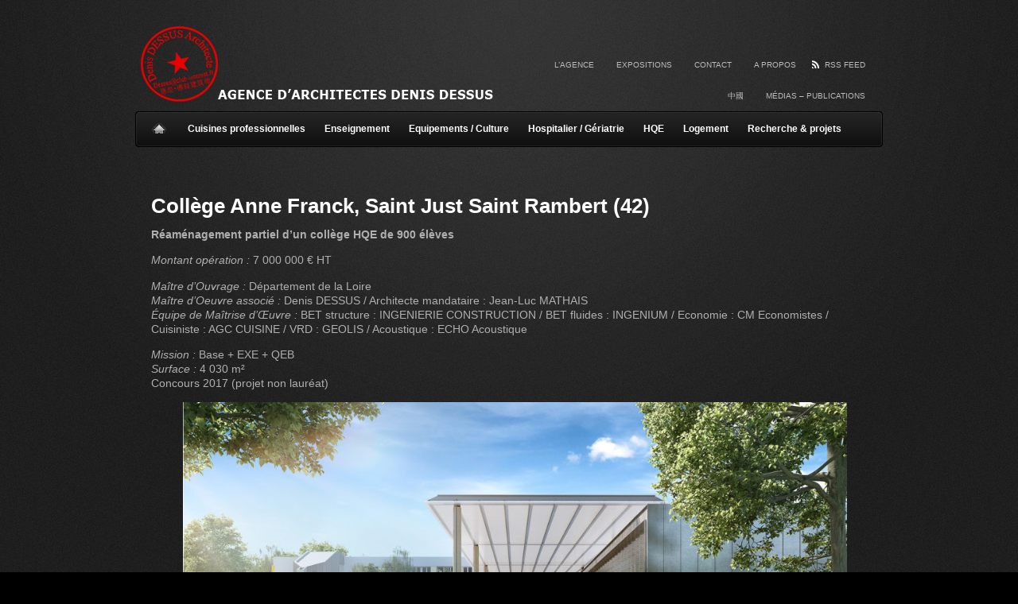

--- FILE ---
content_type: text/html; charset=UTF-8
request_url: http://www.dessus.org/site/2021/09/13/college-anne-franck-saint-just-saint-rambert-42/
body_size: 6182
content:

<!DOCTYPE html PUBLIC "-//W3C//DTD XHTML 1.0 Transitional//EN" "http://www.w3.org/TR/xhtml1/DTD/xhtml1-transitional.dtd">
<html xmlns="http://www.w3.org/1999/xhtml" lang="fr-FR">
<head profile="http://gmpg.org/xfn/11">
<meta http-equiv="Content-Type" content="text/html; charset=UTF-8" />
<title>Collège Anne Franck, Saint Just Saint Rambert (42)</title>
<meta name="robots" content="index,follow" />
<link rel="pingback" href="http://www.dessus.org/site/xmlrpc.php" />
<meta name='robots' content='max-image-preview:large' />
<link rel="alternate" type="application/rss+xml" title="Agence d&#039;Architectes Denis Dessus &raquo; Flux" href="http://www.dessus.org/site/feed/" />
<link rel="alternate" type="application/rss+xml" title="Agence d&#039;Architectes Denis Dessus &raquo; Flux des commentaires" href="http://www.dessus.org/site/comments/feed/" />
<script type="text/javascript">
/* <![CDATA[ */
window._wpemojiSettings = {"baseUrl":"https:\/\/s.w.org\/images\/core\/emoji\/15.0.3\/72x72\/","ext":".png","svgUrl":"https:\/\/s.w.org\/images\/core\/emoji\/15.0.3\/svg\/","svgExt":".svg","source":{"concatemoji":"http:\/\/www.dessus.org\/site\/wp-includes\/js\/wp-emoji-release.min.js?ver=6.5.7"}};
/*! This file is auto-generated */
!function(i,n){var o,s,e;function c(e){try{var t={supportTests:e,timestamp:(new Date).valueOf()};sessionStorage.setItem(o,JSON.stringify(t))}catch(e){}}function p(e,t,n){e.clearRect(0,0,e.canvas.width,e.canvas.height),e.fillText(t,0,0);var t=new Uint32Array(e.getImageData(0,0,e.canvas.width,e.canvas.height).data),r=(e.clearRect(0,0,e.canvas.width,e.canvas.height),e.fillText(n,0,0),new Uint32Array(e.getImageData(0,0,e.canvas.width,e.canvas.height).data));return t.every(function(e,t){return e===r[t]})}function u(e,t,n){switch(t){case"flag":return n(e,"\ud83c\udff3\ufe0f\u200d\u26a7\ufe0f","\ud83c\udff3\ufe0f\u200b\u26a7\ufe0f")?!1:!n(e,"\ud83c\uddfa\ud83c\uddf3","\ud83c\uddfa\u200b\ud83c\uddf3")&&!n(e,"\ud83c\udff4\udb40\udc67\udb40\udc62\udb40\udc65\udb40\udc6e\udb40\udc67\udb40\udc7f","\ud83c\udff4\u200b\udb40\udc67\u200b\udb40\udc62\u200b\udb40\udc65\u200b\udb40\udc6e\u200b\udb40\udc67\u200b\udb40\udc7f");case"emoji":return!n(e,"\ud83d\udc26\u200d\u2b1b","\ud83d\udc26\u200b\u2b1b")}return!1}function f(e,t,n){var r="undefined"!=typeof WorkerGlobalScope&&self instanceof WorkerGlobalScope?new OffscreenCanvas(300,150):i.createElement("canvas"),a=r.getContext("2d",{willReadFrequently:!0}),o=(a.textBaseline="top",a.font="600 32px Arial",{});return e.forEach(function(e){o[e]=t(a,e,n)}),o}function t(e){var t=i.createElement("script");t.src=e,t.defer=!0,i.head.appendChild(t)}"undefined"!=typeof Promise&&(o="wpEmojiSettingsSupports",s=["flag","emoji"],n.supports={everything:!0,everythingExceptFlag:!0},e=new Promise(function(e){i.addEventListener("DOMContentLoaded",e,{once:!0})}),new Promise(function(t){var n=function(){try{var e=JSON.parse(sessionStorage.getItem(o));if("object"==typeof e&&"number"==typeof e.timestamp&&(new Date).valueOf()<e.timestamp+604800&&"object"==typeof e.supportTests)return e.supportTests}catch(e){}return null}();if(!n){if("undefined"!=typeof Worker&&"undefined"!=typeof OffscreenCanvas&&"undefined"!=typeof URL&&URL.createObjectURL&&"undefined"!=typeof Blob)try{var e="postMessage("+f.toString()+"("+[JSON.stringify(s),u.toString(),p.toString()].join(",")+"));",r=new Blob([e],{type:"text/javascript"}),a=new Worker(URL.createObjectURL(r),{name:"wpTestEmojiSupports"});return void(a.onmessage=function(e){c(n=e.data),a.terminate(),t(n)})}catch(e){}c(n=f(s,u,p))}t(n)}).then(function(e){for(var t in e)n.supports[t]=e[t],n.supports.everything=n.supports.everything&&n.supports[t],"flag"!==t&&(n.supports.everythingExceptFlag=n.supports.everythingExceptFlag&&n.supports[t]);n.supports.everythingExceptFlag=n.supports.everythingExceptFlag&&!n.supports.flag,n.DOMReady=!1,n.readyCallback=function(){n.DOMReady=!0}}).then(function(){return e}).then(function(){var e;n.supports.everything||(n.readyCallback(),(e=n.source||{}).concatemoji?t(e.concatemoji):e.wpemoji&&e.twemoji&&(t(e.twemoji),t(e.wpemoji)))}))}((window,document),window._wpemojiSettings);
/* ]]> */
</script>
<style id='wp-emoji-styles-inline-css' type='text/css'>

	img.wp-smiley, img.emoji {
		display: inline !important;
		border: none !important;
		box-shadow: none !important;
		height: 1em !important;
		width: 1em !important;
		margin: 0 0.07em !important;
		vertical-align: -0.1em !important;
		background: none !important;
		padding: 0 !important;
	}
</style>
<link rel='stylesheet' id='wp-block-library-css' href='http://www.dessus.org/site/wp-includes/css/dist/block-library/style.min.css?ver=6.5.7' type='text/css' media='all' />
<style id='classic-theme-styles-inline-css' type='text/css'>
/*! This file is auto-generated */
.wp-block-button__link{color:#fff;background-color:#32373c;border-radius:9999px;box-shadow:none;text-decoration:none;padding:calc(.667em + 2px) calc(1.333em + 2px);font-size:1.125em}.wp-block-file__button{background:#32373c;color:#fff;text-decoration:none}
</style>
<style id='global-styles-inline-css' type='text/css'>
body{--wp--preset--color--black: #000000;--wp--preset--color--cyan-bluish-gray: #abb8c3;--wp--preset--color--white: #ffffff;--wp--preset--color--pale-pink: #f78da7;--wp--preset--color--vivid-red: #cf2e2e;--wp--preset--color--luminous-vivid-orange: #ff6900;--wp--preset--color--luminous-vivid-amber: #fcb900;--wp--preset--color--light-green-cyan: #7bdcb5;--wp--preset--color--vivid-green-cyan: #00d084;--wp--preset--color--pale-cyan-blue: #8ed1fc;--wp--preset--color--vivid-cyan-blue: #0693e3;--wp--preset--color--vivid-purple: #9b51e0;--wp--preset--gradient--vivid-cyan-blue-to-vivid-purple: linear-gradient(135deg,rgba(6,147,227,1) 0%,rgb(155,81,224) 100%);--wp--preset--gradient--light-green-cyan-to-vivid-green-cyan: linear-gradient(135deg,rgb(122,220,180) 0%,rgb(0,208,130) 100%);--wp--preset--gradient--luminous-vivid-amber-to-luminous-vivid-orange: linear-gradient(135deg,rgba(252,185,0,1) 0%,rgba(255,105,0,1) 100%);--wp--preset--gradient--luminous-vivid-orange-to-vivid-red: linear-gradient(135deg,rgba(255,105,0,1) 0%,rgb(207,46,46) 100%);--wp--preset--gradient--very-light-gray-to-cyan-bluish-gray: linear-gradient(135deg,rgb(238,238,238) 0%,rgb(169,184,195) 100%);--wp--preset--gradient--cool-to-warm-spectrum: linear-gradient(135deg,rgb(74,234,220) 0%,rgb(151,120,209) 20%,rgb(207,42,186) 40%,rgb(238,44,130) 60%,rgb(251,105,98) 80%,rgb(254,248,76) 100%);--wp--preset--gradient--blush-light-purple: linear-gradient(135deg,rgb(255,206,236) 0%,rgb(152,150,240) 100%);--wp--preset--gradient--blush-bordeaux: linear-gradient(135deg,rgb(254,205,165) 0%,rgb(254,45,45) 50%,rgb(107,0,62) 100%);--wp--preset--gradient--luminous-dusk: linear-gradient(135deg,rgb(255,203,112) 0%,rgb(199,81,192) 50%,rgb(65,88,208) 100%);--wp--preset--gradient--pale-ocean: linear-gradient(135deg,rgb(255,245,203) 0%,rgb(182,227,212) 50%,rgb(51,167,181) 100%);--wp--preset--gradient--electric-grass: linear-gradient(135deg,rgb(202,248,128) 0%,rgb(113,206,126) 100%);--wp--preset--gradient--midnight: linear-gradient(135deg,rgb(2,3,129) 0%,rgb(40,116,252) 100%);--wp--preset--font-size--small: 13px;--wp--preset--font-size--medium: 20px;--wp--preset--font-size--large: 36px;--wp--preset--font-size--x-large: 42px;--wp--preset--spacing--20: 0.44rem;--wp--preset--spacing--30: 0.67rem;--wp--preset--spacing--40: 1rem;--wp--preset--spacing--50: 1.5rem;--wp--preset--spacing--60: 2.25rem;--wp--preset--spacing--70: 3.38rem;--wp--preset--spacing--80: 5.06rem;--wp--preset--shadow--natural: 6px 6px 9px rgba(0, 0, 0, 0.2);--wp--preset--shadow--deep: 12px 12px 50px rgba(0, 0, 0, 0.4);--wp--preset--shadow--sharp: 6px 6px 0px rgba(0, 0, 0, 0.2);--wp--preset--shadow--outlined: 6px 6px 0px -3px rgba(255, 255, 255, 1), 6px 6px rgba(0, 0, 0, 1);--wp--preset--shadow--crisp: 6px 6px 0px rgba(0, 0, 0, 1);}:where(.is-layout-flex){gap: 0.5em;}:where(.is-layout-grid){gap: 0.5em;}body .is-layout-flex{display: flex;}body .is-layout-flex{flex-wrap: wrap;align-items: center;}body .is-layout-flex > *{margin: 0;}body .is-layout-grid{display: grid;}body .is-layout-grid > *{margin: 0;}:where(.wp-block-columns.is-layout-flex){gap: 2em;}:where(.wp-block-columns.is-layout-grid){gap: 2em;}:where(.wp-block-post-template.is-layout-flex){gap: 1.25em;}:where(.wp-block-post-template.is-layout-grid){gap: 1.25em;}.has-black-color{color: var(--wp--preset--color--black) !important;}.has-cyan-bluish-gray-color{color: var(--wp--preset--color--cyan-bluish-gray) !important;}.has-white-color{color: var(--wp--preset--color--white) !important;}.has-pale-pink-color{color: var(--wp--preset--color--pale-pink) !important;}.has-vivid-red-color{color: var(--wp--preset--color--vivid-red) !important;}.has-luminous-vivid-orange-color{color: var(--wp--preset--color--luminous-vivid-orange) !important;}.has-luminous-vivid-amber-color{color: var(--wp--preset--color--luminous-vivid-amber) !important;}.has-light-green-cyan-color{color: var(--wp--preset--color--light-green-cyan) !important;}.has-vivid-green-cyan-color{color: var(--wp--preset--color--vivid-green-cyan) !important;}.has-pale-cyan-blue-color{color: var(--wp--preset--color--pale-cyan-blue) !important;}.has-vivid-cyan-blue-color{color: var(--wp--preset--color--vivid-cyan-blue) !important;}.has-vivid-purple-color{color: var(--wp--preset--color--vivid-purple) !important;}.has-black-background-color{background-color: var(--wp--preset--color--black) !important;}.has-cyan-bluish-gray-background-color{background-color: var(--wp--preset--color--cyan-bluish-gray) !important;}.has-white-background-color{background-color: var(--wp--preset--color--white) !important;}.has-pale-pink-background-color{background-color: var(--wp--preset--color--pale-pink) !important;}.has-vivid-red-background-color{background-color: var(--wp--preset--color--vivid-red) !important;}.has-luminous-vivid-orange-background-color{background-color: var(--wp--preset--color--luminous-vivid-orange) !important;}.has-luminous-vivid-amber-background-color{background-color: var(--wp--preset--color--luminous-vivid-amber) !important;}.has-light-green-cyan-background-color{background-color: var(--wp--preset--color--light-green-cyan) !important;}.has-vivid-green-cyan-background-color{background-color: var(--wp--preset--color--vivid-green-cyan) !important;}.has-pale-cyan-blue-background-color{background-color: var(--wp--preset--color--pale-cyan-blue) !important;}.has-vivid-cyan-blue-background-color{background-color: var(--wp--preset--color--vivid-cyan-blue) !important;}.has-vivid-purple-background-color{background-color: var(--wp--preset--color--vivid-purple) !important;}.has-black-border-color{border-color: var(--wp--preset--color--black) !important;}.has-cyan-bluish-gray-border-color{border-color: var(--wp--preset--color--cyan-bluish-gray) !important;}.has-white-border-color{border-color: var(--wp--preset--color--white) !important;}.has-pale-pink-border-color{border-color: var(--wp--preset--color--pale-pink) !important;}.has-vivid-red-border-color{border-color: var(--wp--preset--color--vivid-red) !important;}.has-luminous-vivid-orange-border-color{border-color: var(--wp--preset--color--luminous-vivid-orange) !important;}.has-luminous-vivid-amber-border-color{border-color: var(--wp--preset--color--luminous-vivid-amber) !important;}.has-light-green-cyan-border-color{border-color: var(--wp--preset--color--light-green-cyan) !important;}.has-vivid-green-cyan-border-color{border-color: var(--wp--preset--color--vivid-green-cyan) !important;}.has-pale-cyan-blue-border-color{border-color: var(--wp--preset--color--pale-cyan-blue) !important;}.has-vivid-cyan-blue-border-color{border-color: var(--wp--preset--color--vivid-cyan-blue) !important;}.has-vivid-purple-border-color{border-color: var(--wp--preset--color--vivid-purple) !important;}.has-vivid-cyan-blue-to-vivid-purple-gradient-background{background: var(--wp--preset--gradient--vivid-cyan-blue-to-vivid-purple) !important;}.has-light-green-cyan-to-vivid-green-cyan-gradient-background{background: var(--wp--preset--gradient--light-green-cyan-to-vivid-green-cyan) !important;}.has-luminous-vivid-amber-to-luminous-vivid-orange-gradient-background{background: var(--wp--preset--gradient--luminous-vivid-amber-to-luminous-vivid-orange) !important;}.has-luminous-vivid-orange-to-vivid-red-gradient-background{background: var(--wp--preset--gradient--luminous-vivid-orange-to-vivid-red) !important;}.has-very-light-gray-to-cyan-bluish-gray-gradient-background{background: var(--wp--preset--gradient--very-light-gray-to-cyan-bluish-gray) !important;}.has-cool-to-warm-spectrum-gradient-background{background: var(--wp--preset--gradient--cool-to-warm-spectrum) !important;}.has-blush-light-purple-gradient-background{background: var(--wp--preset--gradient--blush-light-purple) !important;}.has-blush-bordeaux-gradient-background{background: var(--wp--preset--gradient--blush-bordeaux) !important;}.has-luminous-dusk-gradient-background{background: var(--wp--preset--gradient--luminous-dusk) !important;}.has-pale-ocean-gradient-background{background: var(--wp--preset--gradient--pale-ocean) !important;}.has-electric-grass-gradient-background{background: var(--wp--preset--gradient--electric-grass) !important;}.has-midnight-gradient-background{background: var(--wp--preset--gradient--midnight) !important;}.has-small-font-size{font-size: var(--wp--preset--font-size--small) !important;}.has-medium-font-size{font-size: var(--wp--preset--font-size--medium) !important;}.has-large-font-size{font-size: var(--wp--preset--font-size--large) !important;}.has-x-large-font-size{font-size: var(--wp--preset--font-size--x-large) !important;}
.wp-block-navigation a:where(:not(.wp-element-button)){color: inherit;}
:where(.wp-block-post-template.is-layout-flex){gap: 1.25em;}:where(.wp-block-post-template.is-layout-grid){gap: 1.25em;}
:where(.wp-block-columns.is-layout-flex){gap: 2em;}:where(.wp-block-columns.is-layout-grid){gap: 2em;}
.wp-block-pullquote{font-size: 1.5em;line-height: 1.6;}
</style>
<link rel='stylesheet' id='thematic_style-css' href='http://www.dessus.org/site/wp-content/themes/gallery/style.css?ver=6.5.7' type='text/css' media='all' />
<script type="text/javascript" src="http://www.dessus.org/site/wp-includes/js/jquery/jquery.min.js?ver=3.7.1" id="jquery-core-js"></script>
<script type="text/javascript" src="http://www.dessus.org/site/wp-includes/js/jquery/jquery-migrate.min.js?ver=3.4.1" id="jquery-migrate-js"></script>
<link rel="https://api.w.org/" href="http://www.dessus.org/site/wp-json/" /><link rel="alternate" type="application/json" href="http://www.dessus.org/site/wp-json/wp/v2/posts/1498" /><link rel="EditURI" type="application/rsd+xml" title="RSD" href="http://www.dessus.org/site/xmlrpc.php?rsd" />

<link rel="canonical" href="http://www.dessus.org/site/2021/09/13/college-anne-franck-saint-just-saint-rambert-42/" />
<link rel='shortlink' href='http://www.dessus.org/site/?p=1498' />
<link rel="alternate" type="application/json+oembed" href="http://www.dessus.org/site/wp-json/oembed/1.0/embed?url=http%3A%2F%2Fwww.dessus.org%2Fsite%2F2021%2F09%2F13%2Fcollege-anne-franck-saint-just-saint-rambert-42%2F" />
<link rel="alternate" type="text/xml+oembed" href="http://www.dessus.org/site/wp-json/oembed/1.0/embed?url=http%3A%2F%2Fwww.dessus.org%2Fsite%2F2021%2F09%2F13%2Fcollege-anne-franck-saint-just-saint-rambert-42%2F&#038;format=xml" />
  <!--[if lt IE 7]>
    <script src="/wp-content/themes/gallery/js/DD_belatedPNG.js"></script>
    <script type="text/javascript">
      DD_belatedPNG.fix("body,#wrapper,.twitter,.delicious,#blog-title a,#access,#access a,.new,.post-ratings img,#comments h3,ul.children li,.cover-up");    
    </script>
    <style type="text/css">
    #access a{height: auto !important; padding:16px !important; line-height: 1em !important}
    .single #content {height: auto}
    .entry-content{height: 450px}
    </style>
  <![endif]--><script type="text/javascript" src="http://www.dessus.org/site/wp-content/themes/gallery/js/gallery.js"></script><script type="text/javascript" src="http://www.dessus.org/site/wp-content/themes/gallery/js/jquery.lazyload.pack.js"></script></head>

<body class="post-template-default single single-post postid-1498 single-format-standard mac chrome ch131">

	<div id="wrapper" class="hfeed">

		<div id="header">

        		<div id="branding">
    
    	<div id="blog-title"><span><a href="http://www.dessus.org/site/" title="Agence d&#039;Architectes Denis Dessus" rel="home">Agence d&#039;Architectes Denis Dessus</a></span></div>
    
    	<div id="blog-description"></div>

		</div><!--  #branding -->
    
    <div id="access">
    
    	<div class="skip-link"><a href="#content" title="Passer la navigation">Aller au contenu</a></div><!-- .skip-link -->
    	
    	        <div id="page-menu" class="menu">
            <ul id="page-nav" class="sf-menu">
                <li class="rss"><a href="http://www.dessus.org/site/feed/">RSS Feed</a></li>
                <li class="page_item page-item-19"><a href="http://www.dessus.org/site/a-propos/">A propos</a></li>
<li class="page_item page-item-23"><a href="http://www.dessus.org/site/contact/">Contact</a></li>
<li class="page_item page-item-807"><a href="http://www.dessus.org/site/exposition/">Expositions</a></li>
<li class="page_item page-item-14"><a href="http://www.dessus.org/site/lagence/">L&rsquo;agence</a></li>
<li class="page_item page-item-21"><a href="http://www.dessus.org/site/presse-ecrite-radio-tele-publications/">Médias – Publications</a></li>
<li class="page_item page-item-17"><a href="http://www.dessus.org/site/%e4%b8%ad%e5%9c%8b/">中國</a></li>
            </ul>
        </div>
        <div id="category-menu" class="menu">
            <ul id="category-nav" class="sf-menu">
                <li class="home"><a href="http://www.dessus.org/site">Home</a></li>
                	<li class="cat-item cat-item-8"><a href="http://www.dessus.org/site/category/cuisines-professionnelles/">Cuisines professionnelles</a>
</li>
	<li class="cat-item cat-item-6"><a href="http://www.dessus.org/site/category/enseignement/">Enseignement</a>
</li>
	<li class="cat-item cat-item-7"><a href="http://www.dessus.org/site/category/equipements-culture/">Equipements / Culture</a>
</li>
	<li class="cat-item cat-item-5"><a href="http://www.dessus.org/site/category/hospitalier-geriatrie/">Hospitalier / Gériatrie</a>
</li>
	<li class="cat-item cat-item-4"><a href="http://www.dessus.org/site/category/hqe/">HQE</a>
</li>
	<li class="cat-item cat-item-10"><a href="http://www.dessus.org/site/category/logement/">Logement</a>
</li>
	<li class="cat-item cat-item-3"><a href="http://www.dessus.org/site/category/recherche-et-projets/">Recherche &amp; projets</a>
</li>
                <li class="blog-description"><span></span></li>
            </ul>
        </div>
    	
    </div><!-- #access -->
           		
    	</div><!-- #header-->		        
    	    	
	<div id="main">

	<div id="container">

		<div id="content">

		
		  
			<div id="post-1498" class="">
			  <div class="entry-content">
			      
			    <h1>Collège Anne Franck, Saint Just Saint Rambert (42)</h1>
				
<p><strong>Réaménagement partiel d&rsquo;un collège HQE de 900 élèves</strong></p>



<p><em>Montant opération :</em> 7 000 000 € HT</p>



<p><em>Maître d&rsquo;Ouvrage :</em> Département de la Loire<br><em>Maître d&rsquo;Oeuvre associé :</em> Denis DESSUS / Architecte mandataire : Jean-Luc MATHAIS<br><em>Équipe de Maîtrise d&rsquo;Œuvre :</em> BET structure : INGENIERIE CONSTRUCTION / BET fluides : INGENIUM / Economie : CM Economistes / Cuisiniste : AGC CUISINE / VRD : GEOLIS / Acoustique : ECHO Acoustique</p>



<p><em>Mission :</em> Base + EXE + QEB<br><em>Surface :</em> 4 030 m²<br>Concours 2017 (projet non lauréat)</p>



<figure class="wp-block-image size-large"><img fetchpriority="high" decoding="async" width="1024" height="450" src="http://www.dessus.org/site/wp-content/uploads/2023/05/St-Just-St-Rambert_persp-1-1024x450.jpg" alt="" class="wp-image-1499" srcset="http://www.dessus.org/site/wp-content/uploads/2023/05/St-Just-St-Rambert_persp-1-1024x450.jpg 1024w, http://www.dessus.org/site/wp-content/uploads/2023/05/St-Just-St-Rambert_persp-1-300x132.jpg 300w, http://www.dessus.org/site/wp-content/uploads/2023/05/St-Just-St-Rambert_persp-1-768x337.jpg 768w, http://www.dessus.org/site/wp-content/uploads/2023/05/St-Just-St-Rambert_persp-1-1536x674.jpg 1536w, http://www.dessus.org/site/wp-content/uploads/2023/05/St-Just-St-Rambert_persp-1.jpg 1984w" sizes="(max-width: 1024px) 100vw, 1024px" /></figure>



<figure class="wp-block-image size-large"><img decoding="async" width="1024" height="454" src="http://www.dessus.org/site/wp-content/uploads/2023/05/St-Just-St-Rambert_persp-2-1024x454.jpg" alt="" class="wp-image-1500" srcset="http://www.dessus.org/site/wp-content/uploads/2023/05/St-Just-St-Rambert_persp-2-1024x454.jpg 1024w, http://www.dessus.org/site/wp-content/uploads/2023/05/St-Just-St-Rambert_persp-2-300x133.jpg 300w, http://www.dessus.org/site/wp-content/uploads/2023/05/St-Just-St-Rambert_persp-2-768x340.jpg 768w, http://www.dessus.org/site/wp-content/uploads/2023/05/St-Just-St-Rambert_persp-2-1536x681.jpg 1536w, http://www.dessus.org/site/wp-content/uploads/2023/05/St-Just-St-Rambert_persp-2.jpg 1984w" sizes="(max-width: 1024px) 100vw, 1024px" /></figure>



<figure class="wp-block-image size-large"><img decoding="async" width="1024" height="557" src="http://www.dessus.org/site/wp-content/uploads/2023/05/St-Just-St-Rambert_vue-hall-1024x557.jpg" alt="" class="wp-image-1501" srcset="http://www.dessus.org/site/wp-content/uploads/2023/05/St-Just-St-Rambert_vue-hall-1024x557.jpg 1024w, http://www.dessus.org/site/wp-content/uploads/2023/05/St-Just-St-Rambert_vue-hall-300x163.jpg 300w, http://www.dessus.org/site/wp-content/uploads/2023/05/St-Just-St-Rambert_vue-hall-768x418.jpg 768w, http://www.dessus.org/site/wp-content/uploads/2023/05/St-Just-St-Rambert_vue-hall-1536x835.jpg 1536w, http://www.dessus.org/site/wp-content/uploads/2023/05/St-Just-St-Rambert_vue-hall.jpg 1745w" sizes="(max-width: 1024px) 100vw, 1024px" /></figure>



<figure class="wp-block-image size-large"><img loading="lazy" decoding="async" width="1024" height="490" src="http://www.dessus.org/site/wp-content/uploads/2023/05/St-Just-St-Rambert_vue-salle-a-manger-1024x490.jpg" alt="" class="wp-image-1502" srcset="http://www.dessus.org/site/wp-content/uploads/2023/05/St-Just-St-Rambert_vue-salle-a-manger-1024x490.jpg 1024w, http://www.dessus.org/site/wp-content/uploads/2023/05/St-Just-St-Rambert_vue-salle-a-manger-300x144.jpg 300w, http://www.dessus.org/site/wp-content/uploads/2023/05/St-Just-St-Rambert_vue-salle-a-manger-768x368.jpg 768w, http://www.dessus.org/site/wp-content/uploads/2023/05/St-Just-St-Rambert_vue-salle-a-manger-1536x736.jpg 1536w, http://www.dessus.org/site/wp-content/uploads/2023/05/St-Just-St-Rambert_vue-salle-a-manger.jpg 1752w" sizes="(max-width: 1024px) 100vw, 1024px" /></figure>
				<ul class="meta">
				  				  				</ul>
			    <div id="nav-below" class="navigation">
			      <div class="nav-previous"><a href="http://www.dessus.org/site/2021/09/12/sun-valley-shanghai-chine/" rel="prev"><span class="meta-nav">&laquo;</span> SUN VALLEY, Shanghai (Chine)</a></div>
				  <div class="nav-next"><a href="http://www.dessus.org/site/2021/10/07/ehpad-msp-saint-maurice-de-lignon-43/" rel="next">EHPAD &#038; MSP, Saint Maurice de Lignon (43) <span class="meta-nav">&raquo;</span></a></div>
			    </div>
			  </div>
			</div><!-- .post -->

			
			

								
				<div id="comments">
	
					
											
				
				</div><!-- #comments -->
				
				

		</div><!-- #content -->
	</div><!-- #container -->

				
		</div><!-- #main -->
    	
    	<div id="footer">	
        	
        	    
	<div id="siteinfo">        

   			

	</div><!-- #siteinfo -->
	
   	        	
		</div><!-- #footer -->
    	
	</div><!-- #wrapper .hfeed -->
<script type="text/javascript" src="http://www.dessus.org/site/wp-includes/js/hoverIntent.js?ver=6.5.7" id="hoverIntent-js"></script>
<script type="text/javascript" src="http://www.dessus.org/site/wp-content/themes/thematic/library/scripts/superfish.js?ver=1.4.8" id="superfish-js"></script>
<script type="text/javascript" src="http://www.dessus.org/site/wp-content/themes/thematic/library/scripts/supersubs.js?ver=0.2b" id="supersubs-js"></script>
<script type="text/javascript" src="http://www.dessus.org/site/wp-content/themes/thematic/library/scripts/thematic-dropdowns.js?ver=1.0" id="thematic-dropdowns-js"></script>

</body>
</html>

--- FILE ---
content_type: text/css
request_url: http://www.dessus.org/site/wp-content/themes/gallery/style.css?ver=6.5.7
body_size: 4377
content:
/*
Theme Name: Gallery, a Thematic child theme
Theme URI: http://chris-wallace.com
Description: The ultimate gallery-style Thematic child theme for WordPress.
Author: Chris Wallace
Author URI: http://chris-wallace.com/2009/05/04/gallery-wordpress-theme/
Template: thematic
Version: 1.1
.
This work, like WordPress, is released under GNU General Public License, version 2 (GPL).
http://www.gnu.org/licenses/old-licenses/gpl-2.0.html
.
*/

/* Reset browser defaults */
@import url('../thematic/library/styles/reset.css');

/* Apply a basic layout */
@import url('../thematic/library/layouts/2c-l-fixed.css');

/* Apply basic image styles */
@import url('../thematic/library/styles/images.css');

/* Prepare theme for plugins */
@import url('../thematic/library/styles/plugins.css');


input,select,textarea{
  color: #eee;
  background-color: #3F3F3F;
  -moz-border-radius: 3px;
  -webkit-border-radius: 3px;
  border-radius: 3px
}
.nav-previous a,
.nav-next a,
input[type="submit"],
input[type="button"],
button{
  background: url("images/btn-bg.jpg") repeat-x left top;
  color:#ddd;
  font-weight: normal;
  position: relative;
  height: 22px;
  overflow: hidden;
  border: 1px solid #101010;
  padding: 3px 18px;
  font-size: 10px;
  line-height: 0.75em;
  font-family: Verdana, Arial, sans-serif;
  text-transform: uppercase;
  cursor: pointer;
  -moz-border-radius: 20px;
  border-radius: 20px;
  -webkit-border-radius: 20px
}
.nav-previous a:hover,
.nav-next a:hover,
input[type="submit"]:hover,
input[type="button"]:hover,
button:hover{
  background-position: 0 -22px;
  color: #ddd
}
.nav-previous a:active,
.nav-next a:active,
input[type="submit"]:active,
input[type="button"]:active,
button:active{
  background-position: 0 -44px;
  padding-top: 4px;
  padding-bottom: 0
}
abbr{
  border-bottom: 1px dotted #555
}
pre{
  background-color: #191919;
  border: 1px solid #333;
  -moz-border-radius: 3px;
  border-radius: 3px;
  -webkit-border-radius: 3px;
  padding: 5px;
  margin: 10px 0;
  white-space: pre;
  overflow: auto
  
}
pre,
code{
  font-size: 12px;
}
body {
  background: #000 url("images/body-background.jpg") center top;
  color: #AFAFAF;
  font-family: Lucida Grande,Helvetica,Arial,Verdana,sans-serif;
  font-size: 90%;
  font-style: normal;
  line-height: 2em
}
#wrapper{
  background: transparent url("images/light-source-trans.png") no-repeat center top;
  height: auto;
  min-height: 300px
}
a {
  color: white;
  text-decoration: none
}
a:hover {
  color: #ddd
}
h1, h2, h3{
  color: white
}
h2{
  font-size: 1.5em;
  margin-bottom: 0.7em
}
#content ol,
#content ul{
  margin-bottom: 1em
}
.single #content li{
  line-height: 1.4em
}
.single #content ul{
  border-top: 1px solid #101010;
  border-bottom: 1px solid #282828;
}
.single #content li{
  padding: 10px 0 10px 24px;
  list-style: none;
  position: relative;
  border-top: 1px solid #282828;
  border-bottom: 1px solid #101010
}
.twitter{
  background: url("images/icons/twitter.png") no-repeat left center
}
.delicious{
  background: url("images/icons/delicious.png") no-repeat left center
}
.designer{
  background: url("images/icons/person.png") no-repeat left center
}
.site-link{
  background: url("images/icons/globe.png") no-repeat left center
}
#header {
  margin: 0 auto;
  padding: 20px 0
}
#branding,#access {
  margin: 0 auto;
  overflow: visible;
  width: 940px;
}
#branding{
  padding: 10px 0
}
#blog-title {
  text-align: left;
  display: inline;
  float: left;
}
#blog-title a{
  display: block;
  width: 500px;
  height: 100px;
  background: url("images/logo.png") no-repeat left top;
  text-indent: -9000px;
  margin-bottom: 10px
}
.msie #blog-title a{
  position: relative;
  margin-bottom: -10px
}
#blog-description {
  color:#777;
  font-size:0.9em;
  line-height: 1.4em;
  font-weight:normal;
  text-align: right;
  padding-top: 66px
}
#access {
  width: 940px;
  height: 45px;
  margin-top: 10px;
  clear: both;
  background: url("images/menu-bg-trans.png") no-repeat top left;
}
#access #category-menu ul{
  width: auto;
  text-align: right;
  padding: auto
}
#access #category-menu li{
  float: left;
  height: 45px
}
#access #category-menu li a,
li.blog-description span{
  display: block;
  font-size: .8em;
  font-weight: bold;
  height: 20px;
  padding: 8px;
  margin-right: 8px;
  color: white;
  text-decoration: none
}
#access #category-menu li.home a{
  display: block;
  text-indent: -9000px;
  overflow: hidden;
  text-align: left;
  width: 24px;
  background: url("images/ico-home-trans.png") no-repeat;
  background-position: center 15px;
  padding-bottom: 0
}
#access #category-menu li.home a:hover{
  background-position: center -16px
}
#access #category-menu li.current_page_item{
}
#access #category-menu li.current_page_item a{
  color: #ddd;
}
#access #category-menu li:first-child{
  margin-left: 10px;
}
#access #category-menu li a:hover{
  color: #ddd
}
#access #category-menu li.blog-description{
  float: right
}
#access #category-menu li.blog-description span{
  color: #eee;
  font-weight: normal
}
#blog-description{
  display: none
}
#page-menu{
  position: absolute;
  bottom: 50px;
  right: 10px;
  margin: 0;
  width: 500px;
  font-size: .8em;
  color: #888;
  z-index: 100
}
#page-menu #page-nav{
  text-align: right
}
#page-menu #page-nav li{
  float: right;
  margin: 10px 0 0 4px
}
#page-menu #page-nav li a{
  padding: 8px 12px;
  font-size: .9em;
  color: #bbb;
  text-transform: uppercase
}
#page-menu #page-nav li.rss a{
  padding-left: 20px;
  background: url("images/ico-rss-trans.png") no-repeat left center
}
#page-menu #page-nav li a:hover{
  color: white
}
.skip-link {
  display: none;
}
#main{
  margin: 0 auto 30px auto
}
#primary,
#secondary{
  display: none
}
.page #primary{
  display: block
}
.aside{
  width: 270px
}
#content{
  width: 940px;
  margin: 0;
  float: none;
  padding-top: 0
}
.msie #content,
.single #content,
.page #content{
  padding-top: 20px
}
.page #content{
  margin-left: 20px;
  width: 920px
}
.page #content li{
  list-style: disc;
  margin-left: 20px
}
.single #container{
  position: relative
}
.single .entry-content{
  display: inline;
  float: left;
  margin: 20px 0 0 20px;
  width: 915px
}
.single .artwork-container{
  float: left;
  margin-left: -940px
}
.single .entry-artwork{
  background-color: #191919;
  border: 1px solid #333;
  -moz-border-radius: 3px;
  border-radius: 3px;
  -webkit-border-radius: 3px;
  padding: 10px
}
.single .navigation{
  margin-top: 10px;
  padding-top: 0;
}
.single .entry-content h1,
h1.page-title{
  font-size: 1.8em;
  margin-bottom: .5em
}
h1.page-title{
  margin-bottom: 1em
}
.single .entry-content p{
  line-height: 1.3em
}
.home .entry-content,
.tag .entry-content,
.category .entry-content,
.archive .entry-content{
  float: left;
  width: 134px;
  margin: 0 0 5px 0;
}
.home .entry-content a,
.tag .entry-content a,
.category .entry-content a,
.archive .entry-content a{
  border: 3px solid #191919;
  display: block;
  height: 125px;
  width: 125px;
  overflow: hidden;
  position: relative;
  background-color: #191919
}
.home .entry-content a img,
.tag .entry-content a img,
.category .entry-content a img,
.archive .entry-content a img{
  position: absolute;
  z-index: 5
}
.home .entry-content a span.slide-title,
.tag .entry-content a span.slide-title,
.category .entry-content a span.slide-title,
.archive .entry-content a span.slide-title{
  position: absolute;
  top: 108px;
  left: 3px;
  width: 125px;
  line-height: 1em;
  color: white !important;
  font-size: .6em;
  text-transform: uppercase;
  z-index: 0
}
.home .entry-content,
.tag .entry-content,
.category .entry-content,
.archive .entry-content{
  position: relative
}
.home .entry-content .new,
.tag .entry-content .new,
.category .entry-content .new,
.archive .entry-content .new{
  display: block;
	position: absolute;
	top: -6px;
	right: 10px;
	width: 42px;
	height: 22px;
	background: url("images/ico-new-trans.png") no-repeat top left;
	z-index: 200
}
span.cover-up{
  background: url("images/side-fade-trans.png") no-repeat right top;
  position: absolute;
  right: 0;
  top: 0;
  height: 125px;
  width: 20px;
  z-index: 4
}
.main-aside h3{
  font-weight: bold;
  color: #fff;
  padding: 5px 0 5px 10px
}
.main-aside .xoxo li{
  margin: 0 0 10px 0;
  padding: 15px;
  background-color: #191919;
  border: 1px solid #333;
  -moz-border-radius: 3px;
  -webkit-border-radius: 3px;
  border-radius: 3px
}
.main-aside .xoxo li div{
  padding: 0 0 0 10px;
  font-size: .8em;
  line-height: 2em
}
.main-aside .xoxo li ul li{
  margin: 0;
  padding: 0 0 0 10px;
  background: transparent;
  border: none;
  -moz-border-radius: 0;
  -webkit-border-radius: 0;
  border-radius: 0
}
.main-aside p{
  margin-bottom: 1em
}
form{
  margin: 0 0 2em 0
}
legend{
  font-size: 1.2em;
  font-weight: 700;
  color: white
}
.form-label,
.wpcf7-form label{
  display: block;
  margin: 5px 0 0 0
}
input[type="text"],
input[type="password"],
textarea,
select{
  font-family: Arial, Helvetica, sans-serif;
  border: 1px solid #303030;
  background: #191919;
  color: #999999;
  padding: 10px;
}
.navigation {
  font-family: Helvetica,Arial,sans-serif;
  margin-bottom: 20px;
  overflow: hidden;
  text-transform: uppercase;
  width: 100%;
}
#nav-above {
  display: none;
}
#nav-below{
  clear: both;
  padding-top: 10px;
  height: auto;
  overflow: auto;
  padding-bottom: 10px
}
.nav-next {
  float: right;
  text-align: right;
  width: 47%;
}
.home .nav-next,
.tag .nav-next,
.category .nav-next,
.archive .nav-next{
  margin-right: 5px	
}
.nav-previous {
  float: left;
  width: 47%;
}
.home #nav-above,
.tag #nav-above,
.category #nav-above{
  display: none;
}
.hentry{
  width: auto
}
.entry-title {
  color: white;
  font-size: 2.6em;
  font-weight: bold;
  letter-spacing: -1px;
  margin-bottom: 1em;
  padding-bottom: 1px;
}
.entry-title a{
  color: white
}
.post .entry-meta,.post .entry-utility {
  color: #afafa1;
  font-size: 0.825em;
  margin-bottom: 24px;
  padding-bottom: 5px;
}
.post p, .entry-content p {
  margin-bottom: 1em;
}
.post pre,#content .page pre {
  font-size: 1.6em;
}
.post dt {
  margin-bottom: 5px;
  padding-bottom: 5px;
}
.post dd {
  color: #eee;
  margin-bottom: 1em;
}
.post dl {
  margin-bottom: 1.3em;
  padding-left: 20px;
}
.post a.more-link {
  background: #be194f;
  color: #fff;
  font-size: 0.75em;
  font-weight: bold;
  padding: 5px 10px;
  text-decoration: none;
  text-transform: uppercase;
}
.post a.more-link:hover {
  background: #d93c6f;
}
a.more-link .meta-nav {
  display: none;
}
.post h3,.post h4,.post h5,.post h6 {
  margin: 5px 0;
  padding: 5px 0;
}
.post h4 {
  font-size: 1.4em;
}
.post h5 {
  font-size: 1.2em;
  text-transform: uppercase;
}
.post h6 {
  font-size: 1.1em;
  text-transform: uppercase;
}
.post blockquote {
  font: italic 2em Georgia, "Times New Roman", Times, serif;
  color: white;
  margin: 10px 0px;
  padding: 10px 20px 1px 10px;
}
.post blockquote p {
  font-stayle: italic;
}
.post .page-link {
  font-size: 0.825em;
  margin-bottom: 20px;
  text-transform: uppercase;
}
.page-link a {
  background: #f0f0f0;
  border-bottom: 1px solid #ddd;
  border-left: 1px solid #eee;
  border-right: 1px solid #ddd;
  border-top: 1px solid #eee;
  padding: 5px 10px;
  text-decoration: none;
}
.post .entry-utility {
  border-top: 1px solid #232323;
  margin-bottom: 0;
  padding: 5px 0 0 0;
}
.btc-powered{
  font-size: 0.825em
}
#comments {
  margin-top: 20px;
  padding: 20px 0 0 0;
  clear: both;
  overflow: auto
}
#comments,#comments input[type="text"],#comments textarea {
  font-size: 12px;
}
#comments h3 {
  font-size: 0.9em;
  text-transform: uppercase;
  letter-spacing: 0.2em;
  padding: 7px 12px 7px 42px;
  font-weight: bold;
  background: #171717 url("images/ico-comment.png") no-repeat 16px center
}
#comments #respond h3{
  background-image: url("images/ico-person.png")
}
#comments #comments-list #respond h3{
  background-image: url("images/ico-reply.png")
}
.formcontainer{
  border-top: 1px solid #282828;
}
#comments-list {
  border-top: 1px solid #141414;
  float: left;
  margin-right: 30px;
  padding: 0 0 18px;
  width: 520px;
}
#comments-list ol,#comments-list ul {
  list-style: none;
  margin: 0;
}
#comments-list ol {
  margin: 0 0 18px 0;
}
#comments-list li {
  padding: 18px 1.5em 18px 1.5em;
  position: relative;
  border-top: 1px solid #282828;
  border-bottom: 1px solid #101010
}
#comments-list ol {
  border-bottom: 1px solid #282828
}
.single #content #comments-list li,
.page #content #comments-list li{
  padding: 20px 0;
  position: relative;
  z-index: 0
}
#comments-list li .avatar {
  height: 60px;
  width: 60px;
  padding: 4px;
  border: 1px solid #282828;
  background: #171717;
  float: left;
  position: relative;
  margin-left: -95px
}
#comments-list .comment-author,
#comments-list .comment-meta,
#comments-list .comment-content,
#comments-list .unapproved{
  display: block;
  margin-left: 100px
}
#comments-list .unapproved{
  background-color: #191919;
  margin-bottom: 15px;
  padding: 10px;
  color: white
}
#comments-list .comment-author {
  font-weight: bold;
  font-size: 1.3em
  padding: 5px 0 0 0;
}
#comments-list .comment-meta {
  color: #666;
  font-size: 11px;
  padding: 10px 0 9px 0;
}
#comments-list .comment-meta a {
  color: #eee;
  font-style: italic;
  text-decoration: none;
}
#comments-list .comment-meta a:active,#comments-list .comment-meta a:hover {
  color: #FF4B33;
}
#comments-list .comment-content{
  padding-right: 10px
}
#commentform{
  padding: 15px;
  width: 360px
}
.comment-reply-link {
  font-size: 11px;
  padding: 0 0 18px 0;
  text-align: right;
}
.hover-url{
  color: #666;
  margin-left: 10px;
  font-weight: normal;
  font-style: italic;
  font-family: Georgia, "Georgia MS", Times, serif
}
.comment-reply-link a {
  color: #eee;
  font-style: italic;
  text-decoration: none;
}
.comment-navigation {
  font-weight: bold;
  margin-right: 0.5em;
  padding: 0;
}
.comment-navigation a {
  border: 1px solid #ccc;
  color: #eee;
  font-weight: normal;
  padding: 0.5em 0.75em;
  text-decoration: none;
}
.comment-navigation a:active,.comment-navigation a:hover {
  color: #FF4B33;
}
.comment-navigation a,.comment-navigation span {
  margin-right: 0.5em;
}
#trackbacks-list .comment-content {
  left: -9000px;
  position: absolute;
}
#respond {
  border-top: 1px solid #141414;
  margin-bottom: 22px;
  overflow: hidden;
  padding: 0;
  width: 390px;
  float: right;
  position: relative;
  z-index: 4
 }
#comments-list #respond {
  margin: 0;
  padding: 0;
  float: none;
  width: 520px
}
#comments-list #commentform {
  width: auto
}
#comments-list ul #respond {
  margin: 0;
}
#cancel-comment-reply {
  font-size: 11px;
  position: absolute;
  right: 1.5em;
  top: 7px;
}
#respond .required {
  color: #FF4B33;
  font-weight: bold;
}
.form-section{
  padding: 0 0 10px 0;
  clear: both;
  overflow: auto
}
.form-section label {
  font-size: 11px;
}
.form-section .form-label{
  width: 35%;
  float: left;
  clear: both;
  text-align: right
}
.form-section .form-input{
  width: 65%;
  float: right;
  text-align: right
}
.form-section .form-input input{
  width: 80%
}
.form-section .form-textarea{
  width: 100%;
  text-align: right
}
.form-section .form-textarea textarea{
  width: 94%
}
#respond #comment-notes{
  line-height: 1.2em;
  margin: 5px 0 20px 0;
  font-size: 0.9em
}
#comments-list ul.children{
  margin-left: 20px;
}
.single #content #comments-list ul.children li{
  padding-left: 25px;
  background: url("images/ico-reply.png") no-repeat 5px 20px
}
#form-section-comment .form-label{
  display: none
}
#form-allowed-tags p {
  color: #ccc;
  font-size: 10px;
  line-height: normal;
  margin: 0;
}
#form-allowed-tags span {
  font-style: italic;
}
.form-submit {
  padding: 18px 0 0 0
}
.subscribe-to-comments {
  color: #eee;
  float: left;
  font-size: 11px;
  margin: 0;
  padding: 18px 0 0 0;
}
.solo-subscribe-to-comments {
  color: #eee;
  font-size: 11px;
  padding: 18px 0 0 0;
}
.comment_license {
  clear: both;
  color: #eee;
  font-size: 11px;
  margin: 0;
  padding: 18px 0 0 0;
}
#footer {
  z-index: 0;
  border-top: 1px solid #353535;
  padding: 40px 0;
  color: #555;
  background-color: #0F0F0F;
  margin-top: 20px
}
#footer a{
  color: #666
}
#footer a:hover{
  color: #666
}
#footer #subsidiary .aside{
  width: 940px	
}
#footer .widgetcontainer{
  float: left;
  width: 270px;
  padding: 10px;
  margin: 10px 10px 20px 10px;
  background: #121212;
  border: 1px solid #282828;
 }
#footer .widgetcontainer h3{
  margin-bottom: 10px
}
#footer .widgetcontainer a:hover{
  color: #999
}
#footer .reset{
  clear: both
}
#siteinfo{
  text-align: center;
  font-size: .8em
}
#siteinfo a{
  text-decoration: none;
  border-bottom: 1px dotted #333
}
#siteinfo a:hover{
  border-bottom-color: #555555
}
#author-info {
  border: 1px dotted #ccc;
  padding: 5px;
  overflow: hidden;
  font-size: 1.2em;
  margin-bottom: 20px;
}
#author-info h2 {
  border-bottom: 3px double #ddd;
  padding: 5px 0;
  font-size: 1.8em;
  margin-bottom: 10px;
}
#author-info .avatar {
  float: left;
  border: 3px double #ddd;
  margin: 0 10px 10px 0;
}

/* Styles for Contact Form 7 plugin */

div.wpcf7-response-output{
  display: none
}

/* Styles for WP Post Ratings plugin */

.post-ratings{margin-bottom: 10px; float: right; width: 100px !important; margin-top: 5px; overflow: hidden; height: 20px}
.post-ratings small{font-size: .7em;}
.post-ratings-text{display:none !important}

/* Styles for BuySellAds widget */

.BuySellAds_widget{
  width: 935px;
  margin: 0;
  padding: 3px 0;
  height: auto;
  overflow: auto;
}
.BuySellAds_widget a {
background-color:#191919;
border:3px solid #191919;
display:block;
height:125px;
overflow:hidden;
position:relative;
width:125px;
float: left;
margin:0 3px 0 0;
}
.BuySellAds_widget a:hover{
  border-color: #191919
}
.BuySellAds_widget img {
  border: 0;
  clear: right;
}
.BuySellAds_widget a.adhere {
  background: #191919;
  border:3px solid #191919;
  color: #666;
  font-size: 11px;
  font-weight: bold;
  text-align: center;
  width: 125px;
  height: 125px;
  margin:0 3px 0 0;
}
.BuySellAds_widget a.adhere:hover {
  background: #191919;
  border: 3px solid #191919;
  color: #777;
}

--- FILE ---
content_type: text/css
request_url: http://www.dessus.org/site/wp-content/themes/thematic/library/styles/images.css
body_size: 678
content:
/* -------------------------------------------------------------- 
   
   Default styles for Images
  
-------------------------------------------------------------- */   
.entry-content .wp-post-image {
	border: none;
	margin: 0px;
	padding: 0px;
}
.entry-content img {
    height:auto;
    margin: 0 0 18px 0;
    max-width:100%;
}
.alignleft,
img.alignleft {
	float: left;
    margin-right:20px;
}
.alignright,
img.alignright {
	display: block;
	float: right;
    margin-left:20px;
}
.aligncenter,
img.aligncenter {
	margin-left:auto;
	margin-right:auto;
	display: block;
	clear: both;
}
.wp-caption {
	border:1px solid #ccc;
	text-align: center;
	margin-bottom:18px;
	max-width: 96%;
	padding:9px 5px 0;
}
.wp-caption img {
	border: 1px solid #ccc;
	margin: 0;
	padding: 0;
}
.wp-caption p.wp-caption-text {
	margin: 0;
	padding:18px 5px;
}
.gallery {
	display: block;
	clear: both;
	overflow: hidden;
	margin: 0 auto;
    padding:0 0 22px 0;
	}
.gallery-row {
	display: block;
	clear: both;
	overflow: hidden;
	margin: 0;
	}
.gallery-item {
	overflow: hidden;
	float: left;
	margin: 0;
	text-align: center;
	list-style: none;
	}
.gallery-icon {
	margin: 0 5px;
}
#content .gallery img {
    border: 1px solid #ccc;
	margin:0;
	padding: 6px;
}
.gallery-item img, .gallery-item img.thumbnail {
	margin: 0 auto;
	}
.gallery-caption {
	padding:6px 6px 0;
}
.wp-caption-text,
.gallery-caption {
    color:#666;
    font-size:13px;
    line-height:18px;
}
.wp-smiley { /* Prevent the smileys from breaking line-height */
	max-height:12px;
	margin:0 !important;
}



/*

Adapt the following for use in your Child Themes when using
different font-sizes and line-heights

.entry-content img,
.wp-caption {
    margin-bottom:--px;
}
.wp-smiley {
    max-height:--px;
}

All other styles can be overridden--or ignored!--in Child Theme stylesheets

*/

--- FILE ---
content_type: application/javascript
request_url: http://www.dessus.org/site/wp-content/themes/gallery/js/gallery.js
body_size: 508
content:
/**
 * @author Christopher Wallace
 */

jQuery(window).load(function(){

  // Lazy Load images below the fold
  jQuery(".content img.thumbnail").lazyload();

  // The magic sliding panels
	jQuery('.entry-content a span.slide-title').css({
		opacity : '0.0'
	}).parent('a').append('<span class="cover-up"></span>');
	jQuery('.entry-content a').mouseover(function(e){
      jQuery(this).find('img.thumbnail').stop().animate({
	  	marginTop : '-25px'
	  }, 100).parent('a').find('span.slide-title').stop().fadeTo("slow",1.0);
	});
	jQuery('.entry-content a').mouseout(function(e){
      jQuery(this).find('img.thumbnail').stop().animate({
	  	marginTop : '0'
	  }, 100).parent('a').find('span.slide-title').stop().fadeTo("slow",0.0);
	});
  
  // Comment Author URL hover effect
  jQuery('.comment-author a.url').mouseover(function(e){
  	var url = jQuery(this).attr('href');
	jQuery(this).parent('span').append('<span class="hover-url">'+url+'</span>');
  })
  jQuery('.comment-author a.url').mouseout(function(e){
	jQuery(this).parent('span').find('.hover-url').remove();
  })
  
  jQuery('#footer .widgetcontainer:nth-child(3n+1)').addClass('reset');
  
});